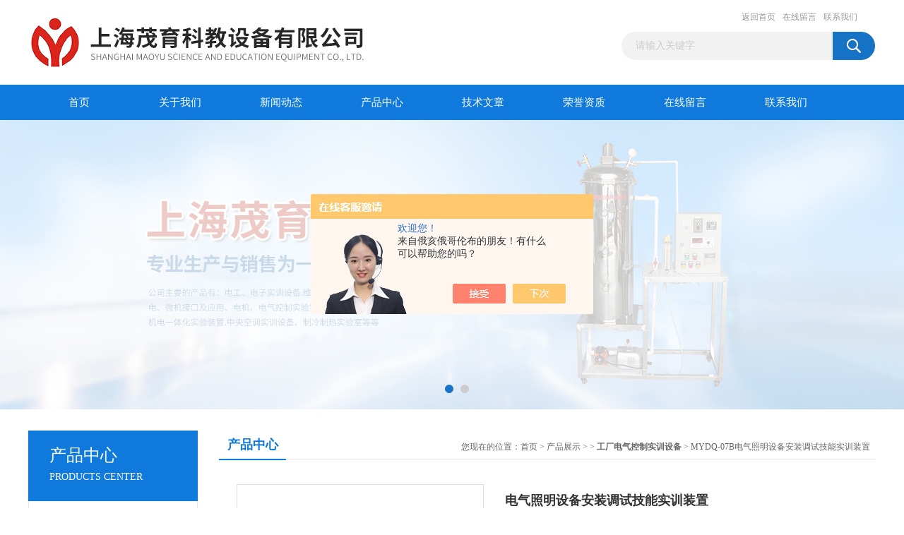

--- FILE ---
content_type: text/html; charset=utf-8
request_url: http://www.maoyukejiao.com/Products-37884980.html
body_size: 8214
content:
<!DOCTYPE html PUBLIC "-//W3C//DTD XHTML 1.0 Transitional//EN" "http://www.w3.org/TR/xhtml1/DTD/xhtml1-transitional.dtd">
<html xmlns="http://www.w3.org/1999/xhtml">
<head>
<meta http-equiv="Content-Type" content="text/html; charset=utf-8" />
<TITLE>电气照明设备安装调试技能实训装置MYDQ-07B-上海茂育科教设备有限公司</TITLE>
<META NAME="Keywords" CONTENT="电气照明设备安装调试技能实训装置">
<META NAME="Description" CONTENT="上海茂育科教设备有限公司所提供的MYDQ-07B电气照明设备安装调试技能实训装置质量可靠、规格齐全,上海茂育科教设备有限公司不仅具有专业的技术水平,更有良好的售后服务和优质的解决方案,欢迎您来电咨询此产品具体参数及价格等详细信息！">
<script src="/ajax/common.ashx" type="text/javascript"></script>
<script src="/ajax/NewPersonalStyle.Classes.SendMSG,NewPersonalStyle.ashx" type="text/javascript"></script>
<script src="/js/videoback.js" type="text/javascript"></script>
<link href="/Skins/269874/css/css.css" rel="stylesheet" type="text/css" />
<script type="text/javascript" src="/Skins/269874/js/jquery.pack.js"></script>
<script type="text/javascript" src="/Skins/269874/js/jquery.SuperSlide.js"></script>

<script type="application/ld+json">
{
"@context": "https://ziyuan.baidu.com/contexts/cambrian.jsonld",
"@id": "http://www.maoyukejiao.com/Products-37884980.html",
"title": "电气照明设备安装调试技能实训装置MYDQ-07B",
"pubDate": "2023-09-15T17:15:21",
"upDate": "2024-06-23T17:23:33"
    }</script>
<script type="text/javascript" src="/ajax/common.ashx"></script>
<script src="/ajax/NewPersonalStyle.Classes.SendMSG,NewPersonalStyle.ashx" type="text/javascript"></script>
<script type="text/javascript">
var viewNames = "";
var cookieArr = document.cookie.match(new RegExp("ViewNames" + "=[_0-9]*", "gi"));
if (cookieArr != null && cookieArr.length > 0) {
   var cookieVal = cookieArr[0].split("=");
    if (cookieVal[0] == "ViewNames") {
        viewNames = unescape(cookieVal[1]);
    }
}
if (viewNames == "") {
    var exp = new Date();
    exp.setTime(exp.getTime() + 7 * 24 * 60 * 60 * 1000);
    viewNames = new Date().valueOf() + "_" + Math.round(Math.random() * 1000 + 1000);
    document.cookie = "ViewNames" + "=" + escape(viewNames) + "; expires" + "=" + exp.toGMTString();
}
SendMSG.ToSaveViewLog("37884980", "ProductsInfo",viewNames, function() {});
</script>
<script language="javaScript" src="/js/JSChat.js"></script><script language="javaScript">function ChatBoxClickGXH() { DoChatBoxClickGXH('https://chat.chem17.com',261898) }</script><script>!window.jQuery && document.write('<script src="https://public.mtnets.com/Plugins/jQuery/2.2.4/jquery-2.2.4.min.js" integrity="sha384-rY/jv8mMhqDabXSo+UCggqKtdmBfd3qC2/KvyTDNQ6PcUJXaxK1tMepoQda4g5vB" crossorigin="anonymous">'+'</scr'+'ipt>');</script><script type="text/javascript" src="https://chat.chem17.com/chat/KFCenterBox/269874"></script><script type="text/javascript" src="https://chat.chem17.com/chat/KFLeftBox/269874"></script><script>
(function(){
var bp = document.createElement('script');
var curProtocol = window.location.protocol.split(':')[0];
if (curProtocol === 'https') {
bp.src = 'https://zz.bdstatic.com/linksubmit/push.js';
}
else {
bp.src = 'http://push.zhanzhang.baidu.com/push.js';
}
var s = document.getElementsByTagName("script")[0];
s.parentNode.insertBefore(bp, s);
})();
</script>
</head>
<body>
<div id="header_box">
  <div id="header">
    <div class="logo"><a href="/"><img src="/Skins/269874/images/logo.jpg" border="0" /></a></div>
    <div class="top_right">
      <div class="top_nav"><a href="/">返回首页</a> <a rel="nofollow" href="/order.html">在线留言</a> <a rel="nofollow" href="/contact.html">联系我们</a></div>
      <div id="search">
                    <form id="form1" name="form1" method="post" onsubmit="return checkFrom(this);" action="/products.html">
                    <input name="keyword" type="text" class="ss_input"onfocus="if (value =='请输入关键字'){value =''}" onblur="if (value =='')" value="请输入关键字"  />
                    <input name="" type="submit" class="ss_an" value="" />
                    </form>
                    
                    
                </div>
    </div>
  </div>
</div>
<div id="nav_box">
  <ul id="nav">
    <li><a href="/">首页</a></li>
    <li><a href="/aboutus.html" rel="nofollow">关于我们</a> </li>
    <li><a href="/news.html">新闻动态</a></li>
    <li><a href="/products.html">产品中心</a></li>
    <li><a href="/article.html">技术文章</a></li>
    <li><a href="/honor.html"rel="nofollow">荣誉资质</a></li>
    <li><a rel="nofollow" href="/order.html">在线留言</a></li>
    <li class="no_x"><a href="/contact.html"rel="nofollow">联系我们</a></li>
  </ul> 
</div>
<script src="https://www.chem17.com/mystat.aspx?u=shanghaimaoyu"></script>
<div id="banner_big">
  <div class="picBtnLeft">
    <!--数字按钮-->
    <div class="hd"><ul><li></li><li></li></ul></div>
    <div class="bd">
      <ul>
        <li>
          <div class="bg"></div>
          <div class="pic"><a href="/products.html"><img src="/Skins/269874/images/ba1.jpg"/></a></div>
          <div class="title"><a></a></div>
        </li>
        <li>
          <div class="bg"></div>
          <div class="pic"><a href="/products.html"><img src="/Skins/269874/images/ba2.jpg"/></a></div>
          <div class="title"><a></a></div>
        </li>
      </ul>
    </div>
  </div>
  <script type="text/javascript">jQuery("#banner_big .picBtnLeft").slide({ mainCell:".bd ul",autoPlay:true });</script>
</div>
<div id="content_top">
  <div id="ny_content">
    <div class="ny_left">
      <div class="zc_l fl">
			<div class="menu_top"><span>产品中心</span><p>PRODUCTS CENTER</p></div>
            <ul class="pro_menu">
             
              <li><a href="/ParentList-2423286.html" title="工厂电气控制实训设备" onmouseover="showsubmenu('工厂电气控制实训设备')">工厂电气控制实训设备</a></li>
              <div id="submenu_工厂电气控制实训设备" style="display:none">
               <dl>
                  
                     <dd><a href="/SonList-2425670.html" title="供配电技术实训设备">供配电技术实训设备</a></dd>
                   
                 </dl>
               </div>
              
              <li><a href="/products.html">查看更多</a></li>
           </ul>
		</div>
    </div>
    <div class="ny_right">
      <div id="ny_bt"><b>产品中心</b><span>您现在的位置：<a href="/">首页</a> > <a href="/products.html">产品展示</a> >  > <a href="/ParentList-2423286.html"><strong>工厂电气控制实训设备</strong></a> > MYDQ-07B电气照明设备安装调试技能实训装置</span></div>
      <div id="ny_con">
        <div id="nr_main_box">
          <div id="pro_detail_box01"><!--产品图片和基本资料-->
            <div id="pro_detail_text"><!--产品基本信息-->
              <h1>电气照明设备安装调试技能实训装置</h1>
              <div class="pro_ms">
                <p class="gxsj">更新时间：2024-06-23</p>
                <h2 class="bt">简要描述：</h2>
                 <p class="xqms">电气照明设备安装调试技能实训装置是根据国家职业资格培训教材编审委员会编写的《电气设备安装工》相关的技能培训要求而研制的，可完成《电气设备安装工（初级）》、《电气设备安装工（中级）》的电气照明设备安装调试技能实训，适合各职业院校的对电气设备安装工技能实训教学，同时也是初级、中级电气设备安装工技能考核的鉴定设备。</p>
              </div>
              <div class="c_prodetail">
                <p><img src="/Skins/269874/images/pro_arr_tel.gif" />&nbsp;&nbsp;免费咨询：021-56311657</p>
                <p><a href="mailto:shanghaimaoyu@126.com"><img src="/Skins/269874/images/pro_arr_email.gif"/>&nbsp;&nbsp;发邮件给我们：shanghaimaoyu@126.com</a></p>
                
                <div id="clear"></div>
              </div>
            </div><!--产品基本信息-->
            <div id="preview">
                <div class="proimg_xq"><a href="http://img52.chem17.com/gxhpic_5a472c1a67/4c6b81a0f7ee9f3fd4286bd0b4f549591e15253167af30b0245c847a35b0146a59ccecdd4ced2845.png"  title=""  class="xqimg"><img src="http://img52.chem17.com/gxhpic_5a472c1a67/4c6b81a0f7ee9f3fd4286bd0b4f549591e15253167af30b0245c847a35b0146a59ccecdd4ced2845.png"/></a></div>
            
            </div><!--产品图片-->
          </div> <!--产品图片和基本资料 END-->
          <div id="clear"></div>
          <div id="ny_pro_box02"><!--商品介绍、详细参数、售后服务-->
            <div id="con"><!--TAB切换 BOX-->
              <ul id="tags"><!--TAB 标题切换-->
                <li class=selectTag><a onmouseover="selectTag('tagContent0',this)" href="javascript:void(0)"onFocus="this.blur()">产品介绍</a> </li>
                <li><a onmouseover="selectTag('tagContent1',this)" href="javascript:void(0)"onFocus="this.blur()">相关产品</a> </li>
                <li><a onmouseover="selectTag('tagContent2',this)" href="javascript:void(0)"onFocus="this.blur()">留言询价</a> </li>
              </ul><!--TAB 标题切换 END-->
              <div id=tagContent><!--内容-->
                <div class="tagContent selectTag" id=tagContent0><p style=";text-align:left"><span style=";font-family:宋体;font-size:16px"><span style="font-family:宋体">一、</span></span><strong><span style=";font-family:宋体;font-weight:bold;font-size:16px"><span style="font-family:宋体"><strong>电气照明设备安装调试技能实训装置</strong></span></span></strong><strong><span style=";font-family:宋体;color:rgb(0,0,0);font-weight:bold;font-size:16px">-</span></strong><strong><span style=";font-family:宋体;color:rgb(0,0,0);font-size:16px"><span style="font-family:宋体">概述：</span></span></strong><span style=";font-family:宋体;color:rgb(0,0,0);font-size:16px"><br/></span><span style=";font-family:宋体;color:rgb(0,0,0);font-size:16px"><span style="font-family:宋体">本装置是根据国家职业资格培训教材编审委员会编写的《电气设备安装工》相关的技能培训要求而研制的，可完成《电气设备安装工（初级）》、《电气设备安装工（中级）》的电气照明设备安装调试技能实训，适合各职业院校的对电气设备安装工技能实训教学，同时也是初级、中级电气设备安装工技能考核的鉴定设备。</span></span><span style=";font-family:宋体;color:rgb(0,0,0);font-size:16px"><br/></span><strong><span style=";font-family:宋体;color:rgb(0,0,0);font-size:16px"><span style="font-family:宋体">二、<strong>电气照明设备安装调试技能实训装置</strong>特点</span></span></strong><span style=";font-family:宋体;color:rgb(0,0,0);font-size:16px"><br/></span><span style=";font-family:宋体;color:rgb(0,0,0);font-size:16px"><span style="font-family:宋体">该实训设备在结构上以建筑模型（包含了室内配电箱的安装、室内线管敷设及管内穿线、电气照明典型线路施工、各种灯具的安装与接线）为基础，由室内配电箱的安装、线管敷设、线管穿线、各种灯具的安装、典型照明电路的安装、吊扇的安装及调试、防雷接地装置的安装等部分组成，各部分既可独立实训，也可组合成系统综合实训。</span></span><span style=";font-family:宋体;color:rgb(0,0,0);font-size:16px"><br/></span><span style=";font-family:宋体;color:rgb(0,0,0);font-size:16px">1、配电箱采用小型室内配电箱，用于训练学员对配电箱的安装技能</span><span style=";font-family:宋体;color:rgb(0,0,0);font-size:16px"><br/></span><span style=";font-family:宋体;color:rgb(0,0,0);font-size:16px">2、电气照明典型线路采用优质元器件</span><span style=";font-family:宋体;color:rgb(0,0,0);font-size:16px"><br/></span><span style=";font-family:宋体;color:rgb(0,0,0);font-size:16px">3、防雷接地装置采用工业现场所用的避雷针和避雷器进行实训</span><span style=";font-family:宋体;color:rgb(0,0,0);font-size:16px"><br/></span><strong><span style=";font-family:宋体;color:rgb(0,0,0);font-size:16px"><span style="font-family:宋体">三、技术性能</span></span></strong><span style=";font-family:宋体;color:rgb(0,0,0);font-size:16px"><br/></span><span style=";font-family:宋体;color:rgb(0,0,0);font-size:16px">1、输入电压：三相四线～380V&plusmn;10% 50Hz</span><span style=";font-family:宋体;color:rgb(0,0,0);font-size:16px"><br/></span><span style=";font-family:宋体;color:rgb(0,0,0);font-size:16px">2、工作环境：环境温度范围为-5℃～+40℃&nbsp;相对湿度＜85%（25℃）海拔＜4000m</span><span style=";font-family:宋体;color:rgb(0,0,0);font-size:16px"><br/></span><span style=";font-family:宋体;color:rgb(0,0,0);font-size:16px">3、装置容量：＜1.5kVA</span><span style=";font-family:宋体;color:rgb(0,0,0);font-size:16px"><br/></span><strong><span style=";font-family:宋体;color:rgb(0,0,0);font-size:16px"><span style="font-family:宋体">四、装置配备</span></span></strong><span style=";font-family:宋体;color:rgb(0,0,0);font-size:16px"><br/></span><strong><span style=";font-family:宋体;color:rgb(0,0,0);font-size:16px">1、电源、电气设备配备</span></strong><span style=";font-family:宋体;color:rgb(0,0,0);font-size:16px"><br/></span><strong><span style=";font-family:宋体;color:rgb(0,0,0);font-size:16px">(1)电源部分</span></strong><span style=";font-family:宋体;color:rgb(0,0,0);font-size:16px"><br/></span><span style=";font-family:宋体;color:rgb(0,0,0);font-size:16px"><span style="font-family:宋体">三相四线</span>380V电网经漏电保护器、接通总开关,由接触器通过起、停按钮进行操作送电；设有指针式交流电压表三只指示输入的三相电源线电压；交流电源输出端设有过流保护及漏电保护功能。</span><span style=";font-family:宋体;color:rgb(0,0,0);font-size:16px"><br/></span><span style=";font-family:宋体;color:rgb(0,0,0);font-size:16px">(2) 配备一套室内小型配电箱，用于配电箱的室内安装</span><span style=";font-family:宋体;color:rgb(0,0,0);font-size:16px"><br/></span><span style=";font-family:宋体;color:rgb(0,0,0);font-size:16px">(3) 配备室内布线用PVC线管、弯头及线盒用于线管敷设施工、弯头制作等</span><span style=";font-family:宋体;color:rgb(0,0,0);font-size:16px"><br/></span><span style=";font-family:宋体;color:rgb(0,0,0);font-size:16px">(4) 配备典型照明线路施工所用的灯座及开关等元器件</span><span style=";font-family:宋体;color:rgb(0,0,0);font-size:16px"><br/></span><span style=";font-family:宋体;color:rgb(0,0,0);font-size:16px">(5) 配备吊扇及配套调速器1套</span><span style=";font-family:宋体;color:rgb(0,0,0);font-size:16px"><br/></span><span style=";font-family:宋体;color:rgb(0,0,0);font-size:16px">(6) 配备避雷针1只</span><span style=";font-family:宋体;color:rgb(0,0,0);font-size:16px"><br/></span><span style=";font-family:宋体;color:rgb(0,0,0);font-size:16px">(7) 配备电源防雷器1台</span><span style=";font-family:宋体;color:rgb(0,0,0);font-size:16px"><br/></span><span style=";font-family:宋体;color:rgb(0,0,0);font-size:16px">(8) 配备布线用硬质导线</span><span style=";font-family:宋体;color:rgb(0,0,0);font-size:16px"><br/></span><strong><span style=";font-family:宋体;color:rgb(0,0,0);font-size:16px">2、仪器配备</span></strong><span style=";font-family:宋体;color:rgb(0,0,0);font-size:16px"><br/></span><span style=";font-family:宋体;color:rgb(0,0,0);font-size:16px"><span style="font-family:宋体">便携式数字万用表</span></span><span style=";font-family:宋体;color:rgb(0,0,0);font-size:16px"><br/></span><strong><span style=";font-family:宋体;color:rgb(0,0,0);font-size:16px">3、工具配备</span></strong><span style=";font-family:宋体;color:rgb(0,0,0);font-size:16px"><br/></span><span style=";font-family:宋体;color:rgb(0,0,0);font-size:16px"><span style="font-family:宋体">配有电工常用工具</span>2套 （含剥线钳、尖嘴钳、十字螺丝刀、一字螺丝刀、斜口钳、电工刀、小钢锯</span><span style=";font-family:宋体;color:rgb(0,0,0);font-size:16px"><br/></span><span style=";font-family:宋体;color:rgb(0,0,0);font-size:16px"><span style="font-family:宋体">及锯片等），电烙铁</span>1把，卷尺1把。</span><span style=";font-family:宋体;color:rgb(0,0,0);font-size:16px"><br/></span><strong><span style=";font-family:宋体;color:rgb(0,0,0);font-size:16px"><span style="font-family:宋体">五、实训项目</span></span></strong><span style=";font-family:宋体;color:rgb(0,0,0);font-size:16px"><br/></span><span style=";font-family:宋体;color:rgb(0,0,0);font-size:16px">1、配电箱安装</span><span style=";font-family:宋体;color:rgb(0,0,0);font-size:16px"><br/></span><span style=";font-family:宋体;color:rgb(0,0,0);font-size:16px">2、线管敷设前的预制加工</span><span style=";font-family:宋体;color:rgb(0,0,0);font-size:16px"><br/></span><span style=";font-family:宋体;color:rgb(0,0,0);font-size:16px">3、线管的敷设</span><span style=";font-family:宋体;color:rgb(0,0,0);font-size:16px"><br/></span><span style=";font-family:宋体;color:rgb(0,0,0);font-size:16px">4、线管的穿线</span><span style=";font-family:宋体;color:rgb(0,0,0);font-size:16px"><br/></span><span style=";font-family:宋体;color:rgb(0,0,0);font-size:16px">5、灯具的安装</span><span style=";font-family:宋体;color:rgb(0,0,0);font-size:16px"><br/></span><span style=";font-family:宋体;color:rgb(0,0,0);font-size:16px">6、典型照明电路的安装及接线</span><span style=";font-family:宋体;color:rgb(0,0,0);font-size:16px"><br/></span><span style=";font-family:宋体;color:rgb(0,0,0);font-size:16px">7、吊扇的安装及测试</span><span style=";font-family:宋体;color:rgb(0,0,0);font-size:16px"><br/></span><span style=";font-family:宋体;color:rgb(0,0,0);font-size:16px">8、防雷器的安装</span><span style=";font-family:宋体;color:rgb(0,0,0);font-size:16px"><br/></span><span style=";font-family:宋体;color:rgb(0,0,0);font-size:16px">9、避雷针的安装</span></p><p><br/></p></div><!--商品介绍 END-->
                <div class="tagContent" id=tagContent1><!--详细参数-->
                  <ul class="xgcp">
                    
                    
                    <li><a href="/Products-39071885.html" target="_blank">MY-DQ11D电力电气及二次部分实训考核装置</a></li>
                    
                    <li><a href="/Products-37884991.html" target="_blank">MY-DQ7电气动力设备安装调试技能实训装置（初级）</a></li>
                    
                    
                    
                    <li><a href="/Products-37884937.html" target="_blank">MYDQ-05电气设备安装调试技能实训装置</a></li>
                    
                    <li><a href="/Products-37540282.html" target="_blank">MY-DQ28风电场电气系统实训装置</a></li>
                    
                    
                    
                    <li><a href="/Products-37539785.html" target="_blank">MY-DQ19电力系统自动化实验设备</a></li>
                    
                    <li><a href="/Products-37539725.html" target="_blank">MY-DQ18电力系统微机线路保护实训考核装置</a></li>
                    
                    
                    
                    <li><a href="/Products-37536886.html" target="_blank">MY-DQ17变配电室值班电工技能培训考核装置</a></li>
                    
                    <li><a href="/Products-37519354.html" target="_blank">MYN-601农村家用供电线路装调实训装置</a></li>
                    
                    
                    
                    <li><a href="/Products-37519329.html" target="_blank">MY-DQ31农村广播.电视与网络通信系统实训装置</a></li>
                    
                    <li><a href="/Products-37519268.html" target="_blank">MY-DQ30工厂电力拖动控制实验装置</a></li>
                    
                    
                    
                    
                    
                    
                    
                    
                    
                    
                    
                    
                  </ul>
                </div><!--详细参数 END-->
                <div class="tagContent" id=tagContent2><link rel="stylesheet" type="text/css" href="/css/MessageBoard_style.css">
<script language="javascript" src="/skins/Scripts/order.js?v=20210318" type="text/javascript"></script>
<a name="order" id="order"></a>
<div class="ly_msg" id="ly_msg">
<form method="post" name="form2" id="form2">
	<h3>留言框  </h3>
	<ul>
		<li>
			<h4 class="xh">产品：</h4>
			<div class="msg_ipt1"><input class="textborder" size="30" name="Product" id="Product" value="电气照明设备安装调试技能实训装置"  placeholder="请输入产品名称" /></div>
		</li>
		<li>
			<h4>您的单位：</h4>
			<div class="msg_ipt12"><input class="textborder" size="42" name="department" id="department"  placeholder="请输入您的单位名称" /></div>
		</li>
		<li>
			<h4 class="xh">您的姓名：</h4>
			<div class="msg_ipt1"><input class="textborder" size="16" name="yourname" id="yourname"  placeholder="请输入您的姓名"/></div>
		</li>
		<li>
			<h4 class="xh">联系电话：</h4>
			<div class="msg_ipt1"><input class="textborder" size="30" name="phone" id="phone"  placeholder="请输入您的联系电话"/></div>
		</li>
		<li>
			<h4>常用邮箱：</h4>
			<div class="msg_ipt12"><input class="textborder" size="30" name="email" id="email" placeholder="请输入您的常用邮箱"/></div>
		</li>
        <li>
			<h4>省份：</h4>
			<div class="msg_ipt12"><select id="selPvc" class="msg_option">
							<option value="0" selected="selected">请选择您所在的省份</option>
			 <option value="1">安徽</option> <option value="2">北京</option> <option value="3">福建</option> <option value="4">甘肃</option> <option value="5">广东</option> <option value="6">广西</option> <option value="7">贵州</option> <option value="8">海南</option> <option value="9">河北</option> <option value="10">河南</option> <option value="11">黑龙江</option> <option value="12">湖北</option> <option value="13">湖南</option> <option value="14">吉林</option> <option value="15">江苏</option> <option value="16">江西</option> <option value="17">辽宁</option> <option value="18">内蒙古</option> <option value="19">宁夏</option> <option value="20">青海</option> <option value="21">山东</option> <option value="22">山西</option> <option value="23">陕西</option> <option value="24">上海</option> <option value="25">四川</option> <option value="26">天津</option> <option value="27">新疆</option> <option value="28">西藏</option> <option value="29">云南</option> <option value="30">浙江</option> <option value="31">重庆</option> <option value="32">香港</option> <option value="33">澳门</option> <option value="34">中国台湾</option> <option value="35">国外</option>	
                             </select></div>
		</li>
		<li>
			<h4>详细地址：</h4>
			<div class="msg_ipt12"><input class="textborder" size="50" name="addr" id="addr" placeholder="请输入您的详细地址"/></div>
		</li>
		
        <li>
			<h4>补充说明：</h4>
			<div class="msg_ipt12 msg_ipt0"><textarea class="areatext" style="width:100%;" name="message" rows="8" cols="65" id="message"  placeholder="请输入您的任何要求、意见或建议"></textarea></div>
		</li>
		<li>
			<h4 class="xh">验证码：</h4>
			<div class="msg_ipt2">
            	<div class="c_yzm">
                    <input class="textborder" size="4" name="Vnum" id="Vnum"/>
                    <a href="javascript:void(0);" class="yzm_img"><img src="/Image.aspx" title="点击刷新验证码" onclick="this.src='/image.aspx?'+ Math.random();"  width="90" height="34" /></a>
                </div>
                <span>请输入计算结果（填写阿拉伯数字），如：三加四=7</span>
            </div>
		</li>
		<li>
			<h4></h4>
			<div class="msg_btn"><input type="button" onclick="return Validate();" value="提 交" name="ok"  class="msg_btn1"/><input type="reset" value="重 填" name="no" /></div>
		</li>
	</ul>	
    <input name="PvcKey" id="PvcHid" type="hidden" value="" />
</form>
</div>
</div><!--详细参数 END-->
              </div>
            </div><!--TAB 内容 end-->
          </div><!--商品介绍、详细参数、售后服务 END-->
          <div class="inside_newsthree">
            <p id="newsprev">上一篇：<b class="newsprev"><a href="/Products-37884937.html">MYDQ-05电气设备安装调试技能实训装置</a></b></p>
            <p id="newsnext">下一篇：<b class="newsnext"><a href="/Products-37884991.html">MY-DQ7电气动力设备安装调试技能实训装置（初级）</a></b></p>
            <span><a href="/products.html">返回列表>></a></span>
          </div>
        </div>
      </div>
    </div>
  </div>
</div>
<div id="clear"></div>
<div class="db">
    <div class="db11">
         <div class="logo1"><a href="/"><img src="/Skins/269874/images/logo1.jpg" height="220" width="220" alt="上海茂育科教设备有限公司" title="上海茂育科教设备有限公司"></a></div>
         <div class="dbnr">
               <div class="dh">
                    <ul>
                        <li><a href="/" rel-"nofollow">网站首页</a></li>
                        <li><a href="/aboutus.html" rel="nofollow">关于我们</a></li>
                        <li><a href="/news.html" >新闻动态</a></li>
                        <li><a href="/products.html" >产品中心</a></li>
                        <li><a href="/article.html" >技术文章</a></li>
                        <li><a href="/honor.html" rel="nofollow">荣誉资质</a></li>
                        <li><a href="/order.html" rel="nofollow">在线留言</a></li>
                        <li><a href="/contact.html" rel="nofollow">联系我们</a></li>
                    </ul>
               </div>
                
                <div class="dblist">
                      <div class="dblx">
                       <p><b style="font-size:18px;">上海茂育科教设备有限公司</b></p>
                       <p>地址：上海市普陀区祁安路88-6号</p>
                       <p>主营产品：好氧堆肥实验装置,废水SBR处理实验装置,气浮实验装置,平流式溶气加压气浮实验装置</p>
                       <p>公司版权所有&nbsp;&nbsp;备案号：<a target="_blank" href="http://beian.miit.gov.cn" >沪ICP备13020377号-4</a>&nbsp;&nbsp;总访问量：192521&nbsp;&nbsp;<a href="/sitemap.xml" target="_blank" rel="nofollow">站点地图</a>&nbsp;&nbsp;技术支持：<a href="https://www.chem17.com" target="_blank" rel="nofollow">化工仪器网</a>&nbsp;&nbsp;<a href="https://www.chem17.com/login" target="_blank" rel="nofollow">管理登陆</a>
					  </div>
               </div>
                       
                </div>  
         </div>
    </div>
</div>

<div id="gxhxwtmobile" style="display:none;">17821391226</div>
<div class="qq_style01" id="kfFloatqq" style="display:none;">
	<div class="qq_style_l"></div>
    <div class="qq_style_r">
    	<div class="qq_r_up">
    		<div class="qq_r_tlt">QQ在线客服</div>
            <ul class="qq_list">
            	<li><a href="http://wpa.qq.com/msgrd?v=3&uin=353933154&site=qq&menu=yes" target="_blank">客服1号</a></li>
            </ul>
        </div>
       <div class="qq_r_up1">
    		<div class="qq_r_tlt">联系方式</div>
            <p>17821391226</p>
        	<p>021-56311657</p>
           
       </div>
        
    </div>
</div>
<script type="text/javascript" src="/skins/269874/js/qq.js"></script>
<script type="text/javascript" src="/Skins/269874/js/pt_js.js"></script>

<a target="_blank" href=" "><img border="0" src="http://wpa.qq.com/pa?p=2:68079708:41" alt="点击这里给我发消息" title="点击这里给我发消息"/></ a>


 <script type='text/javascript' src='/js/VideoIfrmeReload.js?v=001'></script>
  
</html>
<script type="text/javascript">   
jQuery(document).ready(function(e) {
	jQuery("#tagContent0 table").each(function(index, element) {
        jQuery(this).attr('style', '');
    });
});
</script>
</body>